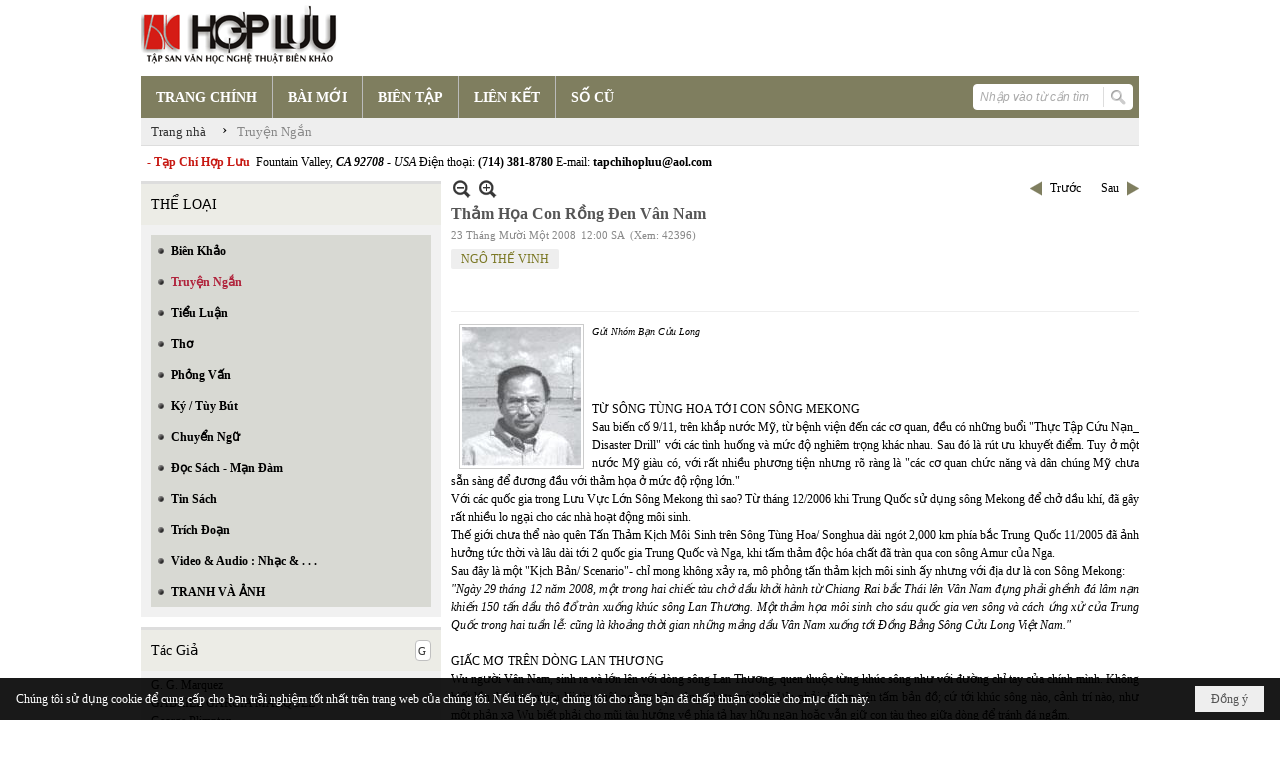

--- FILE ---
content_type: text/html; charset=utf-8
request_url: https://hopluu.net/p129a248/51/tham-hoa-con-rong-den-van-nam
body_size: 27786
content:
<!DOCTYPE html><html lang="vi-VN" data-culture="vi-VN" itemscope itemtype="http://schema.org/WebPage"><head><title>Thảm Họa Con Rồng Đen Vân Nam - Truyện Ngắn - Hợp Lưu</title><meta http-equiv="Content-Type" content="text/html; charset=utf-8"><meta name="viewport" content="width=device-width, initial-scale=1.0, maximum-scale=5"><meta name="format-detection" content="telephone=no"><link href="https://hopluu.net/rss/129/truyen-ngan" rel="alternate" title="Hợp Lưu - Truyện Ngắn [RSS]" type="application/rss+xml"><meta id="mt_description" itemprop="description" content="Nếu tấn thảm kịch môi sinh ấy diễn ra, con sông Mekong sẽ mất tất cả, điều mà các nhà kinh tế gọi đó là &quot;cái giá trị hiện hữu / existence value&quot;: đó chính là sự sống với nguồn tài nguyên và cả sự thanh khiết từ ngàn năm của con sông Mekong."><meta id="mt_entitypage" itemprop="mainEntityOfPage" content="/"><meta property="og:type" content="article"><meta property="og:site_name" content="Hợp Lưu"><meta property="og:url" content="https://hopluu.net/a248/tham-hoa-con-rong-den-van-nam"><meta itemprop="og:headline" content="Thảm Họa Con Rồng Đen Vân Nam"><meta itemprop="og:description" content="Nếu tấn thảm kịch môi sinh ấy diễn ra, con sông Mekong sẽ mất tất cả, điều mà các nhà kinh tế gọi đó là &quot;cái giá trị hiện hữu / existence value&quot;: đó chính là sự sống với nguồn tài nguyên và cả sự thanh khiết từ ngàn năm của con sông Mekong."><meta property="og:image" content="https://hopluu.net/images/file/kyUYAMie0QgBAG9a/w-pdf-hl95final3-final5pdf-100-0-119x300-1.jpg"><meta property="og:title" content="Thảm Họa Con Rồng Đen Vân Nam"><meta property="og:description" content="Nếu tấn thảm kịch môi sinh ấy diễn ra, con sông Mekong sẽ mất tất cả, điều mà các nhà kinh tế gọi đó là &quot;cái giá trị hiện hữu / existence value&quot;: đó chính là sự sống với nguồn tài nguyên và cả sự thanh khiết từ ngàn năm của con sông Mekong."><meta name="twitter:card" content="summary"><meta name="twitter:url" content="https://hopluu.net/a248/tham-hoa-con-rong-den-van-nam"><meta name="twitter:title" content="Thảm Họa Con Rồng Đen Vân Nam"><meta name="twitter:description" content="Nếu tấn thảm kịch môi sinh ấy diễn ra, con sông Mekong sẽ mất tất cả, điều mà các nhà kinh tế gọi đó là &quot;cái giá trị hiện hữu / existence value&quot;: đó chính là sự sống với nguồn tài nguyên và cả sự thanh khiết từ ngàn năm của con sông Mekong."><meta name="twitter:image" content="https://hopluu.net/images/file/kyUYAMie0QgBAG9a/w-pdf-hl95final3-final5pdf-100-0-119x300-1.jpg"><meta name="author" content="Hợp Lưu"><meta name="keywords" content="NGÔ THẾ VINH,"><meta name="description" content="Nếu tấn thảm kịch môi sinh ấy diễn ra, con sông Mekong sẽ mất tất cả, điều mà các nhà kinh tế gọi đó là &quot;cái giá trị hiện hữu / existence value&quot;: đó chính là sự sống với nguồn tài nguyên và cả sự thanh khiết từ ngàn năm của con sông Mekong."><link href="/content/themes/owner/hopluu_net/css/BQC5AGV9Lsi1YRb8Wf1SWJKYUPVZ_VJYkphQ9SzGV-3wS2IF.fcss" rel="preload" as="style"><link href="/content/plugins/nv3_plg_sd_Lightbox2/lightbox2/css/AQBAACCTVQs-reU0SGpjLUnSGZdIamMtSdIZlyCTVQs-reU0.fcss" rel="preload" as="style"><link href="/content/themes/owner/hopluu_net/css/AQAgAOTWN-8wREMt4d-LQPPfvuvh34tA89--6-TWN-8wREMt.fcss" rel="preload" as="style"><link href="/content/themes/owner/hopluu_net/css/DgD4AgFlTWX9XRHTwIpnxUQx7PDAimfFRDHs8DZ3Zr8Ih9Et.fcss" rel="preload" as="style"><link href="/content/themes/owner/hopluu_net/browser/AwBPALJQFMB8bo8nFTI-pwDue28VMj6nAO57b91s552R0fFA.fcss" rel="preload" as="style"><link href="/content/themes/owner/hopluu_net/css/BQC5AGV9Lsi1YRb8Wf1SWJKYUPVZ_VJYkphQ9SzGV-3wS2IF.fcss" rel="stylesheet" type="text/css"><link href="/content/plugins/nv3_plg_sd_Lightbox2/lightbox2/css/AQBAACCTVQs-reU0SGpjLUnSGZdIamMtSdIZlyCTVQs-reU0.fcss" rel="stylesheet" type="text/css"><link href="/content/themes/owner/hopluu_net/css/AQAgAOTWN-8wREMt4d-LQPPfvuvh34tA89--6-TWN-8wREMt.fcss" rel="stylesheet" type="text/css"><link href="/content/themes/owner/hopluu_net/css/DgD4AgFlTWX9XRHTwIpnxUQx7PDAimfFRDHs8DZ3Zr8Ih9Et.fcss" rel="stylesheet" type="text/css"><link href="/content/themes/owner/hopluu_net/browser/AwBPALJQFMB8bo8nFTI-pwDue28VMj6nAO57b91s552R0fFA.fcss" rel="stylesheet" type="text/css"><noscript><link type="text/css" rel="stylesheet" href="/content/themes/owner/hopluu_net/css/AQAmAINPjKIJW47QTE4han0uQxpMTiFqfS5DGoNPjKIJW47Q.fcss"></noscript><link rel="canonical" href="https://hopluu.net/a248/tham-hoa-con-rong-den-van-nam"><link rel="icon" sizes="192x192" href="https://hopluu.net/images/file/79wXSyMa0wgBAhtR/web-app-icon-hop-luu-144x144.png"><link rel="icon" sizes="128x128" href="https://hopluu.net/images/file/79wXSyMa0wgBAhtR/w150/web-app-icon-hop-luu-144x144.png"><link rel="apple-touch-icon" href="https://hopluu.net/images/file/79wXSyMa0wgBAhtR/web-app-icon-hop-luu-144x144.png"><link rel="apple-touch-icon" sizes="76x76" href="https://hopluu.net/images/file/79wXSyMa0wgBAhtR/w100/web-app-icon-hop-luu-144x144.png"><link rel="apple-touch-icon" sizes="120x120" href="https://hopluu.net/images/file/79wXSyMa0wgBAhtR/w150/web-app-icon-hop-luu-144x144.png"><link rel="apple-touch-icon" sizes="152x152" href="https://hopluu.net/images/file/79wXSyMa0wgBAhtR/web-app-icon-hop-luu-144x144.png"><meta name="apple-mobile-web-app-title" content="HOP&#32;LUU"><meta name="application-name" content="HOP&#32;LUU"><link rel="shortcut icon" type="image/x-icon" href="https://hopluu.net/images/file/bl8cL-GT0QgBAsgR/favourite.png"><script id="script_loader_init">document.cookie='fn_screen='+window.innerWidth+'x'+window.innerHeight+'; path=/';if(!$)var _$=[],_$$=[],$=function(f){_$.push(f)},js_loader=function(f){_$$.push(f)}</script><script>(function(){var l=window.language,a={"message":"Thông báo","ok":"Đồng ý","cancel":"Hủy lệnh","close":"Đóng lại","enable_cookie":"Trình duyệt của bạn đã tắt cookie. Hãy chắc chắn rằng cookie được bật và thử lại.","":""};if(!l){l=window.language={}}for(var n in a){if(!l[n])l[n]=a[n]}})()</script><style>
body {}
body, html, table, td, input, select, option, textarea { font-family: tahoma; color: #000; }
a, a:visited, a:active, a:focus { color: #000; }
.pcp_paging a { background: #7F7E5F; border: 0 none; }
.cmm_list_container .cmm_list_paging .next a,
.cmm_list_container .cmm_item .cmm_head .cmm_name,
.nw_datepicker .ui-datepicker .ui-datepicker-calendar .ui-state-default { color: #333; }
.cmm_list_container .cmm_item .cmm_head .cmm_group { background: #ccc; }
.nw_box_list_tab_title .tab { border: 1px solid transparent; }
.nw_box_list_tab_title .tab.active { background: #F1F1F1; border: 1px solid #ccc; border-left: 0 none; border-right: 0 none; border-radius: 0 0 0 0; -moz-border-radius: 0 0 0 0; -webkit-border-radius: 0 0 0 0; color: #333; }
.nw_box_list_tab_title .tab.active a { color: #000; }
.nw_boxing .nw_boxing_title { background: #ecece6; font-size: 14px; font-weight: normal; font-family: tahoma; color: #000; padding: 10px !important; border-top: 3px solid #ddd; border-bottom: 0 none; }
.nw_boxing .nw_boxing_content {background: #f1f1f1;}
.nw_boxing .nw_boxing_title a { color: #000; font-weight: normal; }
.pqtq_parentnews .pl_title:before { background: url("/images/file/HGYGdCuk0QgBAKFl/icon-news.jpg") no-repeat scroll left center rgba(0, 0, 0, 0);color: transparent;content: "■";padding-right: 20px; font-size: 15px; vertical-align: 0; }
.pqtq_parentnews .pl_atitle { color: #844703; }
.pqtq_parentnews .pl_atitle:hover { text-decoration: underline; }
.pqtq_parentnews .pl_content_first .pl_readmore a { color: #f00; }
.pl_list .pl_readmore a:after,
.pqtq_parentnews .pl_content_first .pl_readmore a:after { content: ">>"; color: #f00; padding: 0 0 0 5px; }
.pqtq_parentnews .pl_content_first .pl_atitle { color: #000; }
.pqtq_parentnews .pl_content_first .pl_atitle:hover { text-decoration: underline; }
.nw_menu_vertical .liMenu .aMenu { color: #000; font-weight: bold; }
.nw_menu_horizontal > .nw_menu_root > .ulMenu_0 > .liMenu.liMenuActive > .aMenu { background: url("/images/file/LFsdDy-k0QgBAvkW/icoselected.png") no-repeat scroll center 95% #8a8a8a; }
.nw_menu_horizontal .liMenu .aMenu { font-weight: bold; font-size: 14px; }
.nw_adspot div { text-overflow:initial !important; }
#adv_right_scroll.scrolled{position:absolute;left:0;width: 100%;}
	.visible-mobile{display:none !important}
	.visible-tablet{display:none !important}
	.visible-classic{display:none !important}
</style><style>.nw_pagepost_hascontent_visible{display:block}.nw_pagepost_hascontent_hidden{display:none}</style></head><body class="lang_vi  css_device_Modern"><div id="meta_publisher" itemprop="publisher" itemscope itemtype="https://schema.org/Organization"><div itemprop="logo" itemscope itemtype="https://schema.org/ImageObject"><meta itemprop="url" content="https://hopluu.net/images/file/8visqtKT0QgBAIZr/logo-hopluu.png"><meta itemprop="width" content="207"><meta itemprop="height" content="66"></div><meta itemprop="name" content="Hợp&#32;Lưu"><meta itemprop="url" content="https://hopluu.net/"></div><div class="bg_body_head"><div></div></div><div class="bg_body"><div id="nw_root" class="nw_root"><div class="nw_lym_area nw_lym_container"><div class="nw_lym_row" style="position:&#32;relative;" data-name="Row" id="nwwg_17" data-wid="17"><div class="nw_lym_content"><div class="nw_widget" data-name="Logo" id="nwwg_47" data-wid="47"><div class="nw_boxing_padding nw_adspot nw_ver_adspotgroup" id="adspotgroup_id__47"><div class="nw_ver_adspotgroup_h"><div id="adspot_id__1"><div data-load="1"><a target="_self" href="/p119/"><img data-info="207,66" style="float: left; margin: 5px 5px 5px 0px; display: block;" src="/images/file/8visqtKT0QgBAIZr/logo-hopluu.png" height="66" width="207" ></a><a target="_self" href="/p119/"></a><a target="_self" href="/p101/"></a></div><div class="clear"></div></div></div></div></div><div class="nw_widget" data-name="Danh&#32;mục" id="nwwg_42" data-wid="42"><div class="nw_menu_horizontal nw_menu_popup"><div class="nw_boxing_padding nw_menu_container nw_menu_root"><ul class="ulMenu ulMenu_0"><li class="liMenu liMenuFirst"><a tabindex="0" class="aMenu" href="/" title="TRANG CHÍNH"><span class="nw_menu_text">TRANG CHÍNH</span></a></li><li class="liMenu"><a tabindex="0" class="aMenu" href="/p121/bai-moi" title="BÀI MỚI"><span class="nw_menu_text">BÀI MỚI</span></a></li><li class="liMenu"><a tabindex="0" class="aMenu" href="/p120/bien-tap" title="BIÊN TẬP"><span class="nw_menu_text">BIÊN TẬP</span></a></li><li class="liMenu"><a tabindex="0" class="aMenu" href="/p124/lien-ket" title="LIÊN KẾT"><span class="nw_menu_text">LIÊN KẾT</span></a></li><li class="liMenu liMenuLast"><a tabindex="0" class="aMenu" href="/p122/so-cu" title="SỐ CŨ"><span class="nw_menu_text">SỐ CŨ</span></a></li></ul><div class="clear"></div></div></div></div><div class="nw_widget" style="float:&#32;right;&#32;margin-top:&#32;-34px;&#32;margin-right:&#32;6px;&#32;width:&#32;160px;" data-name="Tìm&#32;kiếm" id="nwwg_55" data-wid="55"><div class="nw_boxing_padding"><div class="nw_search"><form action="/search" method="get"><input type="hidden" value="L3AxMjlhMjQ4LzUxL3RoYW0taG9hLWNvbi1yb25nLWRlbi12YW4tbmFt" name="r" > <input id="search_k" name="k" maxlength="48" class="textbox nw_search_txt" type="text" placeholder="Nhập vào từ cần tìm" > <input class="button nw_search_btn" type="submit" value="Tìm kiếm" > <label for="search_k" style="position: absolute; top: -5000px; left: -5000px; z-index:-1">Search</label><div class="clear"></div></form></div></div></div><div class="nw_widget" style="border-bottom:&#32;1px&#32;solid&#32;#ddd;" data-name="Điều&#32;hướng" id="nwwg_1107" data-wid="1107"><div class="nw_navigator" role="navigation" aria-label="Điều hướng"><ul class="ulNav"><li class="liNav liHome"><a class="aNav" href="/"><span class="aNavText">Trang nhà</span></a></li><li class="liSeperator">›</li><li class="liNav liNavFirst liNavLast liNavActive"><a class="aNav" href="/p129/truyen-ngan" title="Truyện Ngắn"><span class="aNavText">Truyện Ngắn</span></a></li></ul><div class="clear"></div></div></div><div class="nw_widget" style="margin:&#32;7px&#32;0;" data-name="Chữ&#32;chạy&#32;ngang" id="nwwg_78" data-wid="78"><div class="nw_boxing_padding nw_adspot nw_random_adspotgroup" id="adspotgroup_id__78" data-effect="continous" data-time="46000" data-duration="600" data-hover="1"><div id="adspot_id__6" class="advcurrent"><div data-load="1"><div style="display: inline-block;"><span style="color: #c71913; font-weight: bold;">&nbsp; - Tạp Chí Hợp Lưu&nbsp;</span>&nbsp;Fountain Valley, <span style="font-style: italic;"><span style="font-weight: bold;">CA 92708&nbsp;</span>- USA</span> Điện thoại: <span style="font-weight: bold;">(714) 381-8780</span> E-mail: <span style="font-weight: bold;">tapchihopluu@aol.com</span></div></div><div class="clear"></div></div></div></div><div class="clear"></div></div></div><div class="nw_lym_row" data-name="Trang&#32;nhà" id="tb_center" data-wid="1243"><div class="nw_lym_area"><div class="nw_lym_row" data-name="Row" id="nwwg_1244" data-wid="1244"><div class="nw_lym_area"><div class="nw_lym_col col-lg-3" style="width:310px;position:relative" data-name="Left" id="tg_right_bar" data-wid="1245"><div class="nw_lym_area"><div class="nw_lym_row" data-name="Row" id="nwwg_1247" data-wid="1247"><div class="nw_lym_content"><div class="nw_widget" style="margin-top:&#32;3px;" data-name="THỂ&#32;LOẠI" id="nwwg_41" data-wid="41"><div class="nw_boxing"><div class="nw_boxing_title">THỂ LOẠI</div><div class="nw_boxing_content"><div class="nw_menu_vertical nw_menu_popup"><div class="nw_boxing_padding nw_menu_container nw_menu_root"><ul class="ulMenu ulMenu_0"><li class="liMenu liMenuFirst"><a tabindex="0" class="aMenu" href="/p128/bien-khao" title="Biên Khảo"><span class="nw_menu_text">Biên Khảo</span></a></li><li class="liMenu liMenuActive liMenuHold"><a tabindex="0" class="aMenu" href="/p129/truyen-ngan" title="Truyện Ngắn"><span class="nw_menu_text">Truyện Ngắn</span></a></li><li class="liMenu"><a tabindex="0" class="aMenu" href="/p130/tieu-luan" title="Tiểu Luận"><span class="nw_menu_text">Tiểu Luận</span></a></li><li class="liMenu"><a tabindex="0" class="aMenu" href="/p133/tho" title="Thơ"><span class="nw_menu_text">Thơ</span></a></li><li class="liMenu"><a tabindex="0" class="aMenu" href="/p131/phong-van" title="Phỏng Vấn"><span class="nw_menu_text">Phỏng Vấn</span></a></li><li class="liMenu"><a tabindex="0" class="aMenu" href="/p132/ky-tuy-but" title="Ký / Tùy Bút"><span class="nw_menu_text">Ký / Tùy Bút</span></a></li><li class="liMenu"><a tabindex="0" class="aMenu" href="/p135/chuyen-ngu" title="Chuyển Ngữ"><span class="nw_menu_text">Chuyển Ngữ</span></a></li><li class="liMenu"><a tabindex="0" class="aMenu" href="/p137/doc-sach-man-dam" title="Đọc Sách - Mạn Đàm"><span class="nw_menu_text">Đọc Sách - Mạn Đàm</span></a></li><li class="liMenu"><a tabindex="0" class="aMenu" href="/p136/tin-sach" title="Tin Sách"><span class="nw_menu_text">Tin Sách</span></a></li><li class="liMenu"><a tabindex="0" class="aMenu" href="/p134/trich-doan" title="Trích Đoạn"><span class="nw_menu_text">Trích Đoạn</span></a></li><li class="liMenu"><a tabindex="0" class="aMenu" href="/p138/video-audio-nhac" title="Video &amp; Audio : Nhạc &amp; . . ."><span class="nw_menu_text">Video &amp; Audio : Nhạc &amp; . . .</span></a></li><li class="liMenu liMenuLast"><a tabindex="0" class="aMenu" href="/p3990/tranh-va-anh" title="TRANH VÀ ẢNH"><span class="nw_menu_text">TRANH VÀ ẢNH</span></a></li></ul><div class="clear"></div></div></div></div></div></div><div class="nw_widget" data-name="Tác&#32;Giả" id="nwwg_95" data-wid="95"><div class="nw_boxing"><div class="nw_boxing_title"><div class="nw_author_alphabet"><select id="nw_author_alphabet_95" class="select"><option>A</option><option>Â</option><option>Ả</option><option>B</option><option>C</option><option>D</option><option>Đ</option><option>E</option><option>F</option><option>G</option><option>H</option><option>I</option><option>J</option><option>K</option><option>L</option><option>M</option><option>N</option><option>O</option><option>P</option><option>Q</option><option>R</option><option>S</option><option>T</option><option>U</option><option>V</option><option>X</option><option>Y</option></select></div>Tác Giả</div><div class="nw_boxing_content"><div class="nw_author_alphabet_list" id="nw_author_alphabet_95_con" data-href="/author/post?r=L3AxMjlhMjQ4LzUxL3RoYW0taG9hLWNvbi1yb25nLWRlbi12YW4tbmFt"></div><script>$(function(){var n = "#nw_author_alphabet_95", c = $(n).children(), h = $(n + '_con').attr('data-href'); $(n).val($(c[nw.random(0,c.length-1)]).text()).change(function(){$.post('/cmd/authorch', {c:$(n).val()}, function(d){$(n + '_con').html(d).find('a').each(function(){$(this).attr('href', h + '&a=' + $(this).attr('data-aid')) }); }); }).change(); }) </script></div></div></div><div class="nw_widget" data-name="Tìm&#32;đọc" id="nwwg_1124" data-wid="1124"><div class="nw_boxing"><div class="nw_boxing_title">Tìm đọc</div><div class="nw_boxing_content"><div class="nw_boxing_padding nw_adspot nw_ver_adspotgroup" id="adspotgroup_id__1124"><div class="nw_ver_adspotgroup_h"><div id="adspot_id__7"><div class="nw_async noscript" data-type="adspot" data-src="/banner/7/637565588459441784/635230020230823001"><noscript><iframe title="adv" class="adspot_iframe" src="/banner/7/637565588459441784/635230020230823001" style="border:0"></iframe></noscript></div><div class="clear"></div></div></div></div></div></div></div><div class="clear"></div></div></div><div class="nw_lym_row" data-name="Row" id="adv_right_scroll" data-wid="1248"><div class="nw_lym_content"><div class="nw_widget" data-name="Adv&#32;Scroll" id="nwwg_1227" data-wid="1227"><script type="text/javascript">$(function () {if (BROWSER.Mobile || BROWSER.Tablet) return; var tg_right = $('#tg_right_bar'), tg_adv = $('#adv_right_scroll'), is_advscroll = 0, tb_tmp = $('<div></div>').insertBefore(tg_adv).hide(); var flag = false, w = $(window), f = function () {var y = w.scrollTop(), yT = $(document).innerHeight() - w.innerHeight(); if (tg_adv.length) {if (!is_advscroll) is_advscroll = tg_adv.offset().top; var oF = tg_right.offset(), cT = oF.top, rH = $('#tb_center').height() + cT; if (y > is_advscroll) {var hT = tg_adv.height(); tb_tmp.show().height(hT); if (y + hT > rH) {tg_adv.addClass('scrolled').css('top', rH - hT - cT); } else {tg_adv.addClass('scrolled').css('top', y - cT); } } else if (is_advscroll) {is_advscroll = 0; tb_tmp.hide(); tg_adv.removeClass('scrolled'); } } }; f(); w.scroll(f).resize(f); }); </script></div><div class="clear"></div></div></div><div class="clear"></div></div><div class="clear"></div></div><div class="nw_lym_col col-lg-9" style="width:698px" data-name="Zone" id="nwwg_1246" data-wid="1246"><div class="nw_lym_content"><div class="nw_widget" data-name="Content" id="nwwg_25" data-wid="25"><div role="article" itemscope itemtype="http://schema.org/Article" itemref="meta_publisher mt_entitypage"><a id="pDetail" rel="nofollow" href="/a248/tham-hoa-con-rong-den-van-nam" title="Thảm&#32;Họa&#32;Con&#32;Rồng&#32;Đen&#32;Vân&#32;Nam" itemprop="url"></a><div class="nw_post_detail_container nw_post_detail_container_brief"><div class="nw_post_detail pd_printable" id="pd_detail_248"><div id="dltp_image" itemprop="image" itemscope itemtype="https://schema.org/ImageObject"><meta itemprop="url" content="/images/file/kyUYAMie0QgBAG9a/w-pdf-hl95final3-final5pdf-100-0-119x300-1.jpg"><meta itemprop="width" content="119"><meta itemprop="height" content="139"></div><div class="pd_header"><div class="pd_header_content"><div class="pd_tools pd_tools_top"><div class="pd_nextback"><a class="prevpost" href="/p129a249/51/nguoi-dien-xom-song" title="Trước"><span class="icon"></span>Trước</a><a class="nextpost" href="/p129a247/51/gio-qua-doi-la" title="Sau"><span class="icon"></span>Sau</a></div><div class="pd_zoom noscript"><a class="zoomin" title="Thu nhỏ" onclick="return news.zoomin()"><span class="icon"></span></a><a class="zoomout" title="Phóng to" onclick="return news.zoomout()"><span class="icon"></span></a></div><div class="clear"></div></div><div class="pd_title"><h1 id="dltp_name" itemprop="name headline">Thảm Họa Con Rồng Đen Vân Nam</h1></div><div class="pd_info"><span class="pd_date">23 Tháng Mười Một 2008</span><span class="pd_time">12:00 SA</span><span class="pd_view">(Xem: 42396)</span><time id="dltp_date" itemprop="datePublished dateModified" datetime="2008-11-23"></time></div><ul class="pd_author"><li class="title">Tác giả :</li><li class="item" itemprop="author"><a title="NGÔ&#32;THẾ&#32;VINH" href="/author/post/9/1/ngo-the-vinh">NGÔ&#32;THẾ&#32;VINH</a></li><li class="clear"></li></ul><div class="noscript nw_addthis_container nw_addthis_container_16" data-html="&lt;div addthis:url=&quot;https://hopluu.net/a248/tham-hoa-con-rong-den-van-nam&quot; addthis:title=&quot;Thảm Họa Con Rồng Đen Vân Nam&quot; addthis:description=&quot;Nếu tấn thảm kịch môi sinh ấy diễn ra, con sông Mekong sẽ mất tất cả, điều mà các nhà kinh tế gọi đó là &amp;quot;cái giá trị hiện hữu / existence value&amp;quot;: đó chính là sự sống với nguồn tài nguyên và cả sự thanh khiết từ ngàn năm của con sông Mekong.&quot; class=&quot;addthis_toolbox addthis_default_style addthis_16x16_style&quot;&gt;&lt;a class=&quot;addthis_button_facebook&quot;&gt;&lt;/a&gt;&lt;a class=&quot;addthis_button_twitter&quot;&gt;&lt;/a&gt;&lt;a class=&quot;addthis_button_compact&quot;&gt;&lt;/a&gt;&lt;/div&gt;"></div><div class="clear"></div></div></div><div class="pd_description nw_zoomcontent normal"><div><div itemprop="description"><p align="justify"><i><font size="1"><img src="/images/site/blank.png" align="left" vspace="2" hspace="8" border="0" width="119" height="139" data-info="119,139" title="w-pdf-hl95final3-final5pdf-100_0_119x300_1" alt="w-pdf-hl95final3-final5pdf-100_0_119x300_1" class="imglazy imgcontent" data-original="/images/file/kyUYAMie0QgBAG9a/w-pdf-hl95final3-final5pdf-100-0-119x300-1.jpg"><noscript><img src="/images/file/kyUYAMie0QgBAG9a/w-pdf-hl95final3-final5pdf-100-0-119x300-1.jpg" align="left" vspace="2" hspace="8" border="0" width="119" height="139" data-info="119,139" title="w-pdf-hl95final3-final5pdf-100_0_119x300_1" alt="w-pdf-hl95final3-final5pdf-100_0_119x300_1"></noscript>Gửi Nhóm Bạn Cửu Long</font> </i><p align="left"> </p><dir><dir><p align="justify"> </p></dir></dir><p align="justify">TỪ SÔNG TÙNG HOA TỚI CON SÔNG MEKONG</p><p align="justify">Sau biến cố 9/11, trên khắp nước Mỹ, từ bệnh viện đến các cơ quan, đều có những buổi "Thực Tập Cứu Nạn_ Disaster Drill" với các tình huống và mức độ nghiêm trọng khác nhau. Sau đó là rút ưu khuyết điểm. Tuy ở một nước Mỹ giàu có, với rất nhiều phương tiện nhưng rõ ràng là "các cơ quan chức năng và dân chúng Mỹ chưa sẵn sàng để đương đầu với thảm họa ở mức độ rộng lớn."</p><p align="justify">Với các quốc gia trong Lưu Vực Lớn Sông Mekong thì sao? Từ tháng 12/2006 khi Trung Quốc sử dụng sông Mekong để chở dầu khí, đã gây rất nhiều lo ngại cho các nhà hoạt động môi sinh.</p><p align="justify">Thế giới chưa thể nào quên Tấn Thảm Kịch Môi Sinh trên Sông Tùng Hoa/ Songhua dài ngót 2,000 km phía bắc Trung Quốc 11/2005 đã ảnh hưởng tức thời và lâu dài tới 2 quốc gia Trung Quốc và Nga, khi tấm thảm độc hóa chất đã tràn qua con sông Amur của Nga.</p><p align="justify">Sau đây là một "Kịch Bản/ Scenario"- chỉ mong không xảy ra, mô phỏng tấn thảm kịch môi sinh ấy nhưng với địa dư là con Sông Mekong:</p><i><p align="justify">"Ngày 29 tháng 12 năm 2008, một trong hai chiếc tàu chở dầu khởi hành từ Chiang Rai bắc Thái lên Vân Nam đụng phải ghềnh đá lâm nạn khiến 150 tấn dầu thô đổ tràn xuống khúc sông Lan Thương. Một thảm họa môi sinh cho sáu quốc gia ven sông và cách ứng xử của Trung Quốc trong hai tuần lễ: cũng là khoảng thời gian những mảng dầu Vân Nam xuống tới Đồng Bằng Sông Cửu Long Việt Nam."</p><p align="justify"> </p></i><p align="justify">GIẤC MƠ TRÊN DÒNG LAN THƯƠNG</p><p align="justify">Wu người Vân Nam, sinh ra và lớn lên với dòng sông Lan Thương, quen thuộc từng khúc sông như với đường chỉ tay của chính mình. Không biết lần thứ bao nhiêu lái tàu xuôi ngược trên sông, chưa một lần Wu phải dò tìm trên tấm bản đồ; cứ tới khúc sông nào, cảnh trí nào, như một phản xạ Wu biết phải cho mũi tàu hướng về phía tả hay hữu ngạn hoặc vẫn giữ con tàu theo giữa dòng để tránh đá ngầm.</p><p align="justify">Từ nhỏ, Wu đã theo cha đi ghe hàng và cứ thế mà lớn lên với sông nước. Mới đây ngày 29/12 /2006, Wu được tuyển chọn là tài công "tiên tiến" để lái một trong hai con tàu đầu tiên thử nghiệm chở 300 tấn dầu từ Bắc Thái lên Vân Nam. Cả hai con tàu dầu đã tới bến an toàn và là những cột tin trang nhất của báo chí Trung Quốc.</p><p align="justify">Phải qua bao nhiêu chuẩn bị để có được ngày vinh quang ấy. Trước đó, Wu và các bạn đã được gửi đi học lớp tập huấn của Phân Cục Giang Vận Lan Thương / Maritime Affairs Bureau of the Langcang River, về nhiệm vụ chính trị chiến lược của các đoàn tàu chở dầu từ Thái Lan lên Vân Nam.</p><p align="justify">Tới tuổi 28, Wu mới lập gia đình và tách khỏi ông bố. Vợ chồng cùng đi làm; người vợ trẻ có nhan sắc nên được nhận vào một chân bán hàng cho Trung Tâm Bách Hóa lớn nhất Cảnh Hồng. Còn Wu là tài công chính cũng là toán trưởng của những chuyến tàu dầu 150 tấn đi từ Chiang Rai lên giang cảng Cảnh Hồng, để từ đây từng đoàn xe tải của PetroChina tới ăn dầu rồi chuyển tới nhà máy lọc không xa bờ con sông Mekong.</p><p align="justify">Hai vợ chồng có một con gái, và sau mấy năm dành dụm, Wu đã mua được căn nhà hai phòng có TV và tủ lạnh trong một chung cư mới, điện thì không bao giờ thiếu từ ngày có con đập Mạn Loan. Tuy nhà mua trả góp, nhưng cũng chỉ bằng tiền thuê sau 20 năm, vợ chồng hoàn toàn sở hữu căn nhà ấy và đứa con gái cũng là đứa con độc nhất lên đại học. Nuôi giấc mộng ấy, vợ Wu chấp nhận cho chồng xa gia đình một tháng nhiều ngày sống trên sông nước.</p><p align="justify">...</p><p align="justify">Giờ 1+ Một ngày như mọi ngày, đêm nay là đêm thứ hai, từ Chiang Rai con tàu ngược dòng lên Vân Nam, vì chở khẳm nặng trĩu nên lòng tàu rất thấp đã bất ngờ va vào một ghềnh đá ngầm vào lúc nửa đêm khi mực nước sông đột ngột tụt thấp xuống.</p><p align="justify">Điều mà Wu ít biết là gần đây, mực nước sông Lan Thương lên xuống bất thường từ 1 tới 3 mét do hoạt động của các turbines khổng lồ trong các con đập.</p><p align="justify">Vì mắc cạn con tàu chỉ hơi nghiêng nhưng chắc không sao. Không thấy rõ trong ban đêm, nhưng Wu thoáng ngửi thấy mùi dầu bốc lên từ mặt sông. Như vậy bồn chứa dầu có thể bị rò rỉ. Chỉ mong lỗ rò thật nhỏ và mực nước sông lại dâng lên để con tàu thoát được khúc mắc cạn và tới bến. Mối lo của Wu càng tăng vì biết bồn chứa chỉ là loại "citerne" của những chiếc xe chở dầu không có phân khoang nên chỉ cần một lỗ hổng là có thể trắng tay và mất hết.</p><p align="justify">Wu tự trấn an rằng con tàu sẽ không hề hấn gì. Cùng lúc, Wu hiểu rất rõ rằng nếu con tàu gặp nạn có nghĩa là cả gia đình Wu gặp nạn với tương lai sẽ cuốn trôi theo dòng sông Lan Thương. Wu không chỉ bị sa thải mất việc, mà cả kỷ luật khai trừ khỏi Đảng, đưa tới tù đày.</p><p align="justify">Chỉ trong thoáng chốc, mà Wu cho là xui xẻo không lẽ lại để mất tất cả: căn nhà mơ ước với vợ đẹp con khôn. Tương lai ấy không thể đánh mất và bản năng sinh tồn bảo Wu là bằng mọi giá phải tự khắc phục và phản ứng theo hoàn cảnh.</p><p align="justify">Giờ 2+ Hai giờ đồng hồ trôi qua. Wu và cả giang đoàn 4 người cùng có chung một tâm trạng, muốn dấu nhẹm sự việc và tin tưởng là khi con nước lên, đủ sức đưa con tàu ra khỏi chỗ mắc cạn, họ vẫn có thể về tới bến tuy với lượng dầu không còn nguyên vẹn.</p><p align="justify">Nhưng con nước không lên mà còn tụt xuống thấp hơn nữa, khiến con tàu nghiêng thêm về phía trái. Lại có thêm gió lớn, tiếng rệu rạo của những tảng đá sắc nghiến sâu vào lòng tàu sắt nghe rõ hơn. Mùi dầu loang bốc lên từ mặt sông nghe nồng nặc hơn. Qua ánh đèn dọi chiếu xuống từ phòng lái, các mảng dầu đen sánh nay đã loang rộng ra cả mặt sông và tràn lên một bãi cát gần đó mà ban ngày thì vốn trắng như thủy tinh bên hữu ngạn.</p><p align="justify">Giờ 4+ Hy vọng của Wu và cả giang đoàn thì cứ mong manh và cạn thêm dần. Sự kiện con tàu dầu lâm nạn là có thật. Bây giờ tất cả cố gắng làm sao cứu cho con tàu không bị nghiêng thêm nữa để khỏi bị lật.</p><p align="justify">Để lại người tài công phụ giữ lái, Wu và mấy đồng bạn, nhảy xuống nước đằm mình cả trong những váng dầu, kéo theo dây cáp cố gắng neo con tàu vào các ghềnh đá. Nhưng đó chỉ là những sợi chỉ mành.</p><p align="justify">Giờ 5+ Mực nước sông xuống thấp hơn nữa, gió cũng lớn hơn. Điều không tránh được đã xảy ra. Một tiếng đổ ầm, lớn như tiếng sấm. Con tàu dầu thật sự đã bị lật, theo chiều nghiêng về phía trái, cũng là phía Wu đang bám vào thân tàu. Đau thương là có thật. Trong bóng đêm, họ kêu gào nhau và tìm mọi cách để cứu Wu nhưng vô vọng.</p><p align="justify">Mất con chim đầu đàn, cả giang đoàn nháo nhác và thân xác thì như rũ liệt trong nhá nhem ló dạng của bình minh trên sông Lan Thương.</p><p align="justify">Cũng phải đến 40 phút sau, Trung Tâm Cứu Hộ mới được thông báo là có một tàu dầu bị lâm nạn, ở một khoảng cách phỏng chừng 60 km phía dưới cây cầu Cảnh Hồng.</p><p align="justify"> </p><p align="justify">QUYẾT TÂM CỦA PHÂN BỘ VẬN TẢI LAN THƯƠNG</p><p align="justify">6 giờ 30 sáng, giám đốc Chen, Phân Bộ Vận Tải Lan Thương còn vùi trong giấc ngủ nồng. Cũng do bữa tiệc rượu khoản đãi linh đình của PetroChina đêm qua. Điện thoại nhà, điện thoại tay reo liên hồi nhưng vẫn không đủ sức lay ông dậy. Phải có bà vợ vào đánh thức và đưa điện thoại cho ông.</p><p align="justify">Không biết tin gì đến từ đầu dây bên kia, chỉ thấy nét mặt ông biến sắc và miệng thì luôn hỏi "Sao? Sao?" Nhưng ngay sau đó, như được dội một gáo nước lạnh, ông tỉnh táo và mặt đanh ngay trở lại.</p><p align="justify">Thủ trưởng có bản lãnh hay không là lúc này. Mệnh lệnh đầu tiên của ông ban cho các thuộc cấp "là không được loan đi bất cứ một tin tức gì cho tới khi ông có mặt tại hiện trường." Ông có tiếp ngay một ý nghĩ "nếu tai nạn vỡ tàu dầu chỉ xảy ra trên một con sông hoàn toàn nằm trong lãnh thổ Trung Quốc, thì tính khẩn trương và cách ứng xử cứu hộ sẽ rất khác nhưng đây lại là một con sông quốc tế chảy qua 6 nước với hàng chục triệu cư dân ven sông phần lớn phụ thuộc vào nguồn nước uống từ con sông Lan Thương và kẻ thù đế quốc sẽ không bỏ lỡ bất cứ một cơ hội nào như họ đã từng làm trong năm 2005 khi xảy ra tấn thảm kịch môi sinh trên sông Tùng Hoa, tỉnh Cát Lâm, để bêu xấu Trung Quốc."</p><p align="justify">Từ ý nghĩ ấy, mọi ứng xử của ông cốt sao "bảo vệ cái thể diện" của nước lớn Trung Quốc và dĩ nhiên cả cái chức vụ của ông mà bao nhiêu đồng sự không ngừng ao ước. Và nhiệm vụ khó khăn trước mắt không phải sự vụ hành chánh mà là yêu cầu chánh trị của cả Đảng Ủy Vân Nam, ông Chen không thể phụ lòng tin cậy của họ.</p><p align="justify"> </p><p align="justify">MEKONG IN THE NEWS</p><p align="justify">Một lớp dầu đen láng trải dài 60 km như một con khủng long trồi lên trên mặt sông từ phía dưới con tàu đắm. Khối chất độc ấy sẽ tiếp tục trôi xuống hạ nguồn qua các thị trấn lớn nhỏ, các vùng thôn quê, qua hai thủ đô nước Lào và Cam Bốt trước khi đi vào hai con sông Tiền và Sông Hậu nơi Đồng Bằng Sông Cửu Long nơi nào thì cư dân cũng phải sống nhờ vào nguồn nước của con sông này.</p><p align="justify">Sau tai nạn, Phân Bộ Vận Tải Lan Thương và chánh quyền Vân Nam muốn dấu nhẹm mọi tin tức hoặc nếu bị tiết lộ thì cũng chỉ có tối thiểu thông tin "trong mức kiểm duyệt cho phép". Phải cho dư luận tin rằng số dầu thô bị đổ xuống sông là không đáng kể và giới hữu trách Trung Quốc vẫn hy vọng rằng số 150 tấn dầu đổ xuống dòng sông chảy và nước ấm, sẽ rất nhanh tự khuếch tán, tan loãng và phần lớn sẽ táp vào bờ bãi của những khu rừng hoang vắng trước khi chảy qua các khu dân cư. Nhưng sự thể không đơn giản như vậy.</p><p align="justify">Cảnh Hồng bị cắt nguồn cung cấp nước với lý do nhà máy lọc cần được bảo trì trong hai ngày. Dân chúng hốt hoảng xếp hàng chen chúc với thùng chậu trên tay để tranh hứng phần nước ngọt nhỏ nhoi từ những xe citernes chở nước. Thiếu thông tin chính thức của nhà nước khiến dân chúng hoang mang với những tin đồn đãi và phỏng đoán cả về một trận động đất. Họ không chỉ dự trữ nước ngọt mà còn đổ xô đi mua thực phẩm.</p><p align="justify">Điều mà Phân Bộ Vận Tải Lan Thương và chánh quyền Vân Nam không thể không biết là chỉ một ngày sau khi xảy ra tai nạn, tức là ngày 30 tháng 12, 2008 đã có những tin "không chính thức" của các nhà hoạt động môi sinh loan tải trên internet về một thảm họa hóa chất trên con sông Mekong phát xuất từ Vân Nam. Tin truyền ra nhanh chóng, với bao nhiêu câu hỏi được nêu ra như: Tại sao không có phòng ngừa trước? Con Khủng Long Hóa Chất ấy rất sớm sẽ trườn ra khỏi Vân Nam, nhưng còn bao nhiêu thị trấn ven sông và bao nhiêu triệu cư dân dưới nguồn sẽ ra sao? Dòng độc chất dầu khí ấy khi tới Đồng Bằng Sông Cửu Long, hơn 20 triệu cư dân Miền Tây với vựa lúa nuôi sống cả nước và rồi cả Tràm Chim Tam Nông như một khu mẫu mực bảo tồn sinh thái Đông Nam Á sẽ trực tiếp chịu thiệt hại như thế nào? Ảnh hưởng tức thời và lâu dài trên người, trên nguồn nước, nguồn cá, trên các đồng ruộng và cây trái sẽ ra sao? Chưa có ai chuẩn bị câu trả lời cho những vấn nạn ấy.</p><p align="justify"> </p><p align="justify">TRỢ GIÚP CỦA LIÊN HIỆP QUỐC VÀ THẾ GIỚI</p><p align="justify">Sau tấn thảm kịch môi sinh trên sông Tùng Hoa, đây là lần thứ hai Liên Hiệp Quốc đã ngỏ lời sẵn sàng giúp Trung Quốc đương đầu với vụ "đổ tràn dầu khí" rộng lớn ảnh hưởng liên quốc gia này. Nhưng Bắc Kinh, như từ bao giờ vì cái "thể diện", tỏ ra không muốn đáp ứng và cũng không muốn phải chia xẻ thêm thông tin về thảm họa môi sinh vừa xảy ra. Sakharov, giám đốc Phân Bộ Cấp Cứu Môi Sinh / Environment Emergencies Sections có văn phòng đặt tại Geneve, đã phát biểu: "Chúng tôi cần những thông tin cơ bản và chính thức từ Trung Quốc nhưng chúng tôi đã không có được". Ngay cả Ủy Hội Sông Mekong có văn phòng ở Vạn Tượng cũng không có được tin tức gì nhiều hơn qua báo chí đã đăng tải.</p><p align="justify">Không chỉ với Trung Quốc, Sakharov cũng thông báo cho cả 5 quốc gia hạ lưu ven sông Mekong về thiện chí của Liên Hiệp Quốc muốn có một lượng giá chuyên nghiệp độc lập và vô tư về thảm họa này để có thể trợ giúp hữu hiệu và cả giảm thiểu ảnh hưởng tác hại môi sinh chắc chắn sẽ lâu dài trên đời sống và sức khỏe của hơn 60 triệu cư dân sống ven sông. <i>"Chúng tôi đã chính thức có lời yêu cầu tới Bắc Kinh và vẫn chờ đợi."</i></p><i></i><p align="justify"> </p><p align="justify">SẼ KIỆN TRUNG QUỐC TRƯỚC TÒA ÁN QUỐC TẾ</p><p align="justify">Không phải Việt Nam mà là Thái Lan và Cam Bốt đã khá sớm có những tiếng nói bảo vệ môi sinh can đảm. Một viên chức cao cấp Thái cũng là thành viên của TERRA / Towards Ecological Recovery and Regional Alliance có trụ sở tại Bangkok đã nói với phóng viên thông tấn AP là Thái phải cấp thời cần tới hàng 100 tấn than hoạt tính [activated carbon] để đương đầu với dòng độc chất đang đổ xuống từ Vân Nam. <i>"Ngoài ra chúng tôi cũng phải tự chế ra / improvised bất cứ vật liệu nào như bè gỗ, vỏ lốp xe hơi, thùng plastic, vòi rồng cứu hỏa... miễn sao có thể phần nào ngăn chặn hoặc ít ra cũng làm chậm vết dầu loang thêm nữa."</i></p><i></i><p align="justify">Chúng tôi, cũng như các nước hạ nguồn khác không hề được chuẩn bị để đương đầu với một thảm họa môi sinh liên quốc gia như hiện nay.</p><p align="justify">Thật là khó mà lượng định hậu quả của vụ đắm tàu dầu ở Cảnh Hồng nhưng có điều chắc chắn là toàn sinh cảnh và mọi chủng loại cá trên sông Mekong sẽ bị thiệt hại và ô nhiễm nặng.</p><p align="justify">Văn phòng Thường Trực Bộ Trưởng 4 nước của Ủy Hội Sông Mekong đã ra tuyên cáo với "ngôn từ rất kiềm chế"rằng chánh phủ cả 4 nước Vùng Hạ Lưu "hết sức quan tâm và lo ngại về những hậu quả tức thời và lâu dài của thảm họa môi sinh này" và đồng thời cũng chính thức kêu gọi sự trợ giúp khẩn cấp của cộng đồng quốc tế.</p><p align="justify">Có một điều không được tiết lộ là trong buổi họp sơ bộ, họ đã không đạt được sự đồng thuận của cả bốn nước lên án Bắc Kinh và có thể kiện Trung Quốc trước Tòa án Quốc tế yêu cầu phải bồi thường những thiệt hại và cả trách nhiệm "làm sạch môi trường". Và hầu như ai cũng biết là Trung Quốc không bao giờ tự nguyện làm điều ấy.</p><p align="justify">Trong bài Quan Điểm, đăng tải trên tờ báo Tiếng Việt lớn nhất hải ngoại, một ký giả kỳ cựu- vẫn được mệnh danh là "nhà báo của các nhà báo", đã mạnh mẽ chỉ trích chánh phủ Việt Nam là thiếu sót trong các "tin tức tình báo" về thảm họa môi sinh trên Vân Nam; do sự kiện Hà Nội chỉ được thông báo 4 ngày sau đó. Phản ứng muộn màng trong biến cố này là điển hình tình trạng thiếu hiệu năng của một đất nước toàn trị bưng bít mọi thông tin. Ông cũng cho rằng Hà Nội muốn giới hạn phản ứng để làm vừa lòng quốc gia láng giềng khổng lồ Trung Quốc, đang có những bất bình với Việt Nam về vấn đề lãnh hải và quần đảo Trường Sa.</p><p align="justify">Như từ bao giờ "Trung Quốc là một vấn đề cấm kỵ và rất nhậy cảm" đối với Bộ Chính</p><p align="justify">Trị Ba Đình. Ở một mức độ nào đó, phê bình chỉ trích nhà nước Việt Nam còn có thể chấp nhận được chứ với Bắc Kinh là tuyệt đối không. Không một cuốn sách hay bài báo nào được phổ biến nếu đụng tới Trung Quốc - đó là "tiêu chí" rất rõ ràng của Tuyên Huấn Đảng.</p><p align="justify">Trong khi đó, để trả lời sự trách móc của giới truyền thông quốc tế, Trung Quốc thì vẫn khẳng định là mình không làm điều gì sai trái khi chờ tới 4 ngày sau mới ra thông báo chính thức về vụ đắm tàu dầu trên sông Lan Thương. Phát ngôn viên bộ Ngoại giao Trung Quốc bào chữa "Do vì có nhiều mức độ tường trình khác nhau và các giới chức địa phương thì tập trung mọi nỗ lực vào việc cấp cứu." Ông ta tiếp: "Chúng tôi nghĩ rằng đã không chậm trễ cung cấp tin tức và như vậy thì sự than phiền của báo chí là quá sớm."</p><p align="justify">Giới truyền thông Tây Phương thì cũng không quên nhắc và so sánh với vụ nổ nhà máy hóa chất ở Cát Lâm / Jilin, 3 năm trước [11 / 2005] và cùng với cung cách ứng xử thiếu trách nhiệm của Trung Quốc sau đó.</p><p align="justify"> </p><p align="justify">HAI TUẦN LỄ TỪ CẢNH HỒNG XUỐNG ĐẾN ĐBSCL</p><p align="justify">Ngót nửa chiều dài sông Mekong 2,000 km nằm trong lãnh thổ Trung Quốc. Ra khỏi Vân Nam, con sông chảy qua 5 quốc gia: Miến Điện, Thái Lan, Lào, Cam Bốt và Việt Nam với 2,500 km còn lại.</p><p align="justify">Vận tốc dòng chảy thì rất biến thiên theo mỗi khúc sông tùy thuộc vào độ dốc, lưu lượng và cả bề rộng của khúc sông ấy. Như gần thủ đô Vạn Tượng, sông Mekong có bề rộng 1 km, độ dốc 1/ 10,000, với lưu lượng 16,000 m3/giây trong mùa mưa và tốc độ dòng chảy tối đa là 3 m/giây [trung bình 2 m/giây]; so với mùa khô lưu lượng chỉ còn 1,000 m3/giây tức là 16 lần thấp hơn và dòng chảy cũng chậm hơn.</p><p align="justify">Bây giờ là tháng 12, chỉ mới bước vào mùa khô; con sông Mekong chưa hoàn toàn hết vẻ dũng mãnh. Nếu tính vận tốc trung bình là dưới 2 m/giây, tức khoảng 7 km/giờ thì những mảng dầu ra khỏi Vân Nam sẽ tới ĐBSCL trong vòng hai tuần lễ. Liệu có trở tay kịp không để đối đầu với con khủng long cực độc ấy ?</p><p align="justify"> </p><p align="justify">MỘT CHERNOBYL DẦU KHÍ TRÊN SÔNG MEKONG</p><p align="justify">Không có chiến lược dự phòng cho an toàn môi trường, cũng không có kế hoạch đối phó cấp thời với thảm họa khi xảy ra, cho dù ai cũng biết những con tàu chở đầy dầu ngược dòng lên Vân Nam là những trái "bom nổ chậm / time bombs" có thể bung kíp bất cứ lúc nào.</p><p align="justify">Tất cả chỉ nhằm phục vụ cho tăng trưởng kinh tế, bất chấp mọi hậu quả môi sinh, nạn nhân tức thời và trong lâu dài của ô nhiễm môi sinh chính là người dân của Trung Quốc và cả cư dân của các quốc gia lân bang .</p><p align="justify">Khi mà Trung Quốc coi mỗi đô la đầu tư vào nghiên cứu bảo vệ môi sinh là một "phí phạm xa xỉ", khi mà các độc chất đã bị cấm ở Mỹ cũng như ở các quốc gia kỹ nghệ phát triển nhưng vẫn cứ được sử dụng rộng rãi ở Trung Quốc thì : đất, khí quyển và nhất là sông ngòi của Trung Quốc ngày càng bị ô nhiễm là điều không thể tránh.</p><p align="justify">Tấn thảm kịch môi sinh trên con sông Tùng Hoa ở Cát Lâm / Jilin đã từng được báo Le Monde [25-11-2005] đặt tên là "Chernobyl chimique / Chernobyl hóa chất" không chỉ bởi tầm vóc tác hại lớn lao liên quốc gia, nhưng đối với thế giới, tên "Chernobyl"- do từ vụ nổ nhà máy nguyên tử ở Nga 1986, là biểu tượng xấu của một chế độ toàn trị luôn luôn che đậy bưng bít thông tin, coi thường an toàn công cộng và cả bất lực cung cấp dịch vụ cấp cứu cơ bản cho người dân khi có lâm nguy.</p><p align="justify">Thảm kịch môi sinh trên sông Mekong 2008- nếu xảy ra, sẽ còn là một "Chernobyl chánh trị" đối với Bắc Kinh. Bởi vì khi mà chánh sách bưng bít không còn hiệu quả, để "giới hạn tổn thất" và cả vãn hồi uy tín, rồi ra Trung Quốc sẽ có những màn trình diễn ngoạn mục khác. Theo tin hãng thông tấn Tân Hoa Xã, thì viên giám đốc Phân Bộ Vận Tải Lan Thương đã bị giải nhiệm và chờ ngày ra tòa; cả đến chức vụ Bộ trưởng Bảo vệ Môi sinh cũng bị chính thức thay thế bằng nguyên bộ trưởng Lâm Nghiệp...</p><p align="justify"> </p><p align="justify">VẪN CHƯA HỒI PHỤC 30 NĂM SAU</p><p align="justify">Thế giới nhất là Mỹ đã không thiếu kinh nghiệm đương đầu với các thảm kịch môi sinh như tai nạn "tràn dầu" xuống sông xuống biển. Vấn đề là phương tiện kỹ thuật và tính khả thi tùy theo hoàn cảnh địa phương.</p><p align="justify">Một chuyên viên người Mỹ gốc Việt, là tham vấn lâu năm của Cơ Quan Bảo Vệ Môi Trường Mỹ / US Environmental Protection Agency; nhưng cũng rất quan tâm tới vấn đề môi sinh ở Việt Nam. Ngay sau khi Trung Quốc thử nghiệm dùng sông Mekong cho các đoàn tàu chở dầu khí, ông đã có những bài viết cảnh báo về tai nạn tràn dầu trên sông ngòi. Hơn thế nữa, ông còn đưa ra những đề nghị cụ thể là làm sao các nước hạ nguồn Thái, Lào, Cam Bốt và Việt Nam phải có "Kế Hoạch Đáp Ứng Khẩn Cấp Nạn Tràn Dầu / Oil Spill Emergency Response Plan" với hệ thống báo động sớm bằng vệ tinh, với các trạm quan sát, cũng như thiết lập các trạm đề phòng dọc theo sông Mekong với những trang thiết bị cơ giới để ngăn chặn, với các hoạt chất để hấp thu / sorbent materials, và cả những biện pháp tức thời để bảo vệ các bến bãi với tụ điểm dân cư cao. Bài viết của ông ban đầu đã được báo Tuổi Trẻ hào hứng xin đăng nhưng giờ phút chót bị cấm vì có đụng chạm tới Trung Quốc.</p><p align="justify">Cái tên gọi "Đội Cấp Cứu Trung Quốc Thái Lan" chỉ có trên giấy tờ chứ chưa bao giờ là một hiện thực. Ngay cả có đủ phương tiện để làm công việc "tẩy rửa môi trường" thì cũng đòi hỏi thời gian tính bằng "đơn vị năm", và cả tốn phí hàng "tỉ đô la". Rồi tác hại ngắn và dài hạn trên môi trường sống thì không thể nào mà kể xiết. Tức thời tôm cá và các loại hà sản bị chết hàng loạt, kể cả các loài chim muông hoang dã. Cư dân thì mất nguồn nước uống và cả nguồn nước cho tiện dụng gia cư và trồng trọt hoa màu ven sông. Hết cá hoặc chỉ còn những con cá đã nhiễm độc là mất đi nguồn protein chính của bao nhiêu triệu cư dân hạ nguồn. Kỹ nghệ du lịch cũng chết theo vì không ai muốn tới với một dòng sông nhiễm độc như vậy.</p><p align="justify">Khi sử dụng sông Mekong như thủy lộ chở dầu khí thì một thảm họa môi sinh liên quốc gia có thể xảy ra bất cứ lúc nào với xác xuất cao. Trong tình huống ấy, sông Mekong sẽ mất tất cả, điều mà các nhà kinh tế gọi đó là "cái giá trị hiện hữu / existence value" đó chính là sự sống với nguồn tài nguyên và cả sự thanh khiết từ ngàn năm của con sông Mekong.</p><p align="right"><strong>NGÔ THẾ VINH</strong></p><p align="right">06 / 2007</p><p align="justify">Tham khảo:</p><p align="justify">1/ China Secret Deal of Shipping Oil Up the Mekong River Raising Concerns</p><p align="justify">By Marwaan Macan-Markar, Japan Focus, January 20, 2007</p><p align="justify">2/ China Begins Oil Route Experiment in Mekong, Lim Tai Wei</p><p align="justify">Nautilus Institute, Policy Forum Online: April 13, 2006</p><p align="justify">3/ Catastrophe Ecologique en Chine du Nord, Brice Pedroletti</p><p align="justify">Le Monde, 24.11.05</p><p align="justify">4/ Toxic Flow Reaches Chinese City; Oil Company Blamed, David Lague</p><p align="justify">International Herald Tribune, Nov 24, 2005</p><p align="justify">5/ China Defends Handling of Toxic Spill, by Joe McDonald</p><p align="justify">AP Writer, Thu Nov 24, 2005</p><p align="justify">6/ Russian City in Path of Huge Toxic Spill, Burt Herman</p><p align="justify">Associated Press, Dec 1, 2005</p><p align="justify">7/ Exxon Valdez Oil Spill, Alaska March 23, 1989</p><p align="justify">* HYPERLINK "http://wikipedia.org/wiki/Exxon_Valdez_oil_spill" *</p><p align="justify">8/ Response Techniques, Oil Spills_ US Environmental Protection Agency</p><p align="justify">* HYPERLINK "http://www.epa.gov/oilspill/oiltech.htm" *</p><td></td><td></td><td></td><td></td><tr></tr><tr></tr><tr></tr><tr></tr></p><p align="left">Nếu tấn thảm kịch môi sinh ấy diễn ra, con sông Mekong sẽ mất tất cả, điều mà các nhà kinh tế gọi đó là "cái giá trị hiện hữu / existence value": đó chính là sự sống với nguồn tài nguyên và cả sự thanh khiết từ ngàn năm của con sông Mekong.</p></div><div class="clear"></div></div></div><div class="pd_footer"><div class="pd_tools pd_tools_bottom"><div class="pd_nextback"><a class="prevpost" href="/p129a249/51/nguoi-dien-xom-song" title="Trước"><span class="icon"></span>Trước</a><a class="nextpost" href="/p129a247/51/gio-qua-doi-la" title="Sau"><span class="icon"></span>Sau</a></div><div class="pd_prints noscript"><a class="print" href="/print#pd_detail_248" title="In Trang" target="_blank"><span class="icon"></span>In Trang</a></div></div><div class="clear"></div></div><div class="clear"></div></div></div><div class="nw_forms nw_forms_comment"><div class="nw_boxing"><div class="nw_boxing_title">Gửi ý kiến của bạn</div><div class="nw_boxing_content"><a id="m_cmm_form_a"></a><form id="m_cmm_form" action="/p129a248/51/tham-hoa-con-rong-den-van-nam#m_cmm_form_a" method="post" autocomplete="off"><div data-valmsg-summary="true" class="validation-summary-valid"><ul><li style="display:none"></li></ul></div><div class="nw_forms_div"><input type="hidden" value="0" name="m_cmm_form_comment_id" id="m_cmm_form_comment_id" aria-labelledby="m_cmm_form_comment_id_label"><div class="nff nff_cmm_content"><div class="nff_field"><div class="nff_content"><textarea spellcheck="false" name="m_cmm_form_comment_content" id="m_cmm_form_comment_content" aria-labelledby="m_cmm_form_comment_content_label" data-val-required="Xin nhập vào ô &quot;Nội dung&quot;" data-val-length-min="10" data-val-length-max="4096" maxlength="4096" data-val-length="Độ dài của ô &quot;Nội dung&quot; không hợp lệ (10 - 4096 ký tự)" data-val="true" tabindex="0" class="textbox"></textarea></div><div class="nff_note"></div><div class="clear"></div></div></div><div class="nff nff_cmm_name"><div class="nff_field"><div class="nff_title" id="m_cmm_form_comment_name_label">Tên của bạn</div><span data-valmsg-replace="true" data-valmsg-for="m_cmm_form_comment_name" class="field-validation-valid"></span><div class="nff_content"><input type="text" spellcheck="false" value="" name="m_cmm_form_comment_name" id="m_cmm_form_comment_name" aria-labelledby="m_cmm_form_comment_name_label" data-val-required="Xin nhập vào ô &quot;Tên của bạn&quot;" data-val-length-min="4" data-val-length-max="64" maxlength="64" data-val-length="Độ dài của ô &quot;Tên của bạn&quot; không hợp lệ (4 - 64 ký tự)" data-val="true" tabindex="0" class="textbox"></div><div class="clear"></div></div></div><div class="nff nff_cmm_email"><div class="nff_field"><div class="nff_title" id="m_cmm_form_comment_email_label">Email của bạn</div><span data-valmsg-replace="true" data-valmsg-for="m_cmm_form_comment_email" class="field-validation-valid"></span><div class="nff_content"><input type="text" spellcheck="false" value="" name="m_cmm_form_comment_email" id="m_cmm_form_comment_email" aria-labelledby="m_cmm_form_comment_email_label" data-val-required="Xin nhập vào ô &quot;Email của bạn&quot;" data-val-length-min="4" data-val-length-max="64" maxlength="64" data-val-length="Độ dài của ô &quot;Email của bạn&quot; không hợp lệ (4 - 64 ký tự)" data-val-regex-pattern="\w+([-+.&#39;]\w+)*@\w+([-.]\w+)*\.\w+([-.]\w+)*" data-val-regex="Địa chỉ email không hợp lệ" data-val="true" tabindex="0" class="textbox"></div><div class="clear"></div></div></div><div class="clear"></div></div><div class="nw_forms_footer"><input type="submit" id="m_cmm_submit" name="m_cmm_submit" value="Gửi" class="button" tabindex="0" > <input type="reset" id="m_cmm_cancel" name="m_cmm_cancel" value="Hủy" class="button" tabindex="0" style="display:none"><input type="submit" id="m_cmm_update" name="m_cmm_submit" value="Cập nhập" class="button" tabindex="0" style="display:none"></div></form></div></div></div></div><div class="nw_post_detail_seperator"></div><a id="plist" title="plist" href="#" rel="nofollow"></a><div class="nw_post_list_container"><div class="nw_post_paging nw_post_paging_top"><div class="paging_full"><a class="firstpage" href="/p129a248/1/tham-hoa-con-rong-den-van-nam#plist" title="Trang đầu"><span class="icon"></span><span class="text">Trang đầu</span></a><a class="prevpage" href="/p129a248/50/tham-hoa-con-rong-den-van-nam#plist" title="Trang trước"><span class="icon"></span><span class="text">Trang trước</span></a><a class="pageitem" href="/p129a248/48/tham-hoa-con-rong-den-van-nam#plist" title="48">48</a><a class="pageitem" href="/p129a248/49/tham-hoa-con-rong-den-van-nam#plist" title="49">49</a><a class="pageitem" href="/p129a248/50/tham-hoa-con-rong-den-van-nam#plist" title="50">50</a><a class="pageitem pageactive" href="/p129a248/51/tham-hoa-con-rong-den-van-nam#plist" title="51">51</a><a class="pageitem" href="/p129a248/52/tham-hoa-con-rong-den-van-nam#plist" title="52">52</a><a class="pageitem" href="/p129a248/53/tham-hoa-con-rong-den-van-nam#plist" title="53">53</a><a class="pageitem" href="/p129a248/54/tham-hoa-con-rong-den-van-nam#plist" title="54">54</a><a class="nextpage" href="/p129a248/52/tham-hoa-con-rong-den-van-nam#plist" title="Trang sau"><span class="icon"></span><span class="text">Trang sau</span></a><a class="lastpage" href="/p129a248/63/tham-hoa-con-rong-den-van-nam#plist" title="Trang cuối"><span class="icon"></span><span class="text">Trang cuối</span></a><div class="clear"></div></div></div><div class="nw_post_list"><div class="nw_post_list_brief"><div class="pl_list pl_list_col_1" role="list"><div class="pl_row pl_row_1 pl_row_first"><div class="pl_row_c"><div class="pl_col pl_col_1" style="width:100%" role="listitem"><div role="figure" itemscope itemtype="http://schema.org/Article" data-id="290" class="pl_content pl_content_first" itemref="meta_publisher mt_entitypage"><div class="pl_thumbnail"><div class="pl_thumbnail_border"><a target="_self" title="Nàng Vừa Đi Lấy Chồng Về" class="nw_image" itemprop="url" href="/p129a290/51/nang-vua-di-lay-chong-ve" style="width:120px;"><img class="imglazy" src="/images/site/blank.png" data-original="/images/file/9-QP8cee0QgBAM54/dphan-hl109-0-100x35-1.jpg" title="dphan-hl109-0-100x35-1" alt="dphan-hl109-0-100x35-1" width="120" height="42" data-info="100,35"><noscript><img itemprop="thumbnailUrl" src="/images/file/9-QP8cee0QgBAM54/dphan-hl109-0-100x35-1.jpg" title="dphan-hl109-0-100x35-1" alt="dphan-hl109-0-100x35-1" width="120" height="42" data-info="100,35"></noscript><div itemprop="image" itemscope itemtype="https://schema.org/ImageObject"><meta itemprop="url" content="/images/file/9-QP8cee0QgBAM54/dphan-hl109-0-100x35-1.jpg"><meta itemprop="width" content="120"><meta itemprop="height" content="42"></div></a></div></div><div class="pl_title"><h2 itemprop="name headline"><a itemprop="url" target="_self" title="Nàng Vừa Đi Lấy Chồng Về" class="pl_atitle" href="/p129a290/51/nang-vua-di-lay-chong-ve">Nàng Vừa Đi Lấy Chồng Về</a></h2></div><span class="pl_date">20 Tháng Bảy 2010</span><span class="pl_time">12:00 SA</span><span class="pl_view">(Xem: 36732)</span><ul class="pl_author"><li class="item" itemprop="author"><a title="Đỗ&#32;Phấn" href="/author/post/56/1/do-phan">Đỗ&#32;Phấn</a></li></ul><div class="pl_brief" itemprop="description">...Dù tôi có sinh ra và lớn lên ở thành phố này thì so với nơi nàng đến vẫn chỉ là một thứ nhà quê tỉnh lẻ. Đầy rẫy những bon chen tị hiềm. Và những khuôn phép hẹp hòi vặt vãnh làng xã vẫn còn mang đậm dấu ấn. Hay nhớ nhung của đàn bà là thế? Thường thì họ hay nhớ những gì rất đỗi gần gũi. Lúc ở trên giường còn nói thẳng điều đó với ta. Bập bõm ngắt quãng trong hơi thở. Em...nhớ anh...?</div><div class="pl_readmore"><a itemprop="url" target="_self" title="Nàng Vừa Đi Lấy Chồng Về" href="/p129a290/51/nang-vua-di-lay-chong-ve"><span class="icon"></span>Đọc thêm</a></div><time itemprop="datePublished dateModified" datetime="2010-07-20"></time><div class="clear"></div></div></div></div><div class="clear"></div></div><div class="pl_row pl_row_2"><div class="pl_row_c"><div class="pl_col pl_col_1" style="width:100%" role="listitem"><div role="figure" itemscope itemtype="http://schema.org/Article" data-id="289" class="pl_content" itemref="meta_publisher mt_entitypage"><div class="pl_thumbnail"><div class="pl_thumbnail_border"><a target="_self" title="Ba Năm Sau" class="nw_image" itemprop="url" href="/p129a289/51/ba-nam-sau" style="width:120px;"><img class="imglazy" src="/images/site/blank.png" data-original="/images/upload/HL108/HanAnh-HL%20108_0_66x100_2.jpg" title="HanAnh-HL%20108_0_66x100_2" alt="HanAnh-HL%20108_0_66x100_2" style="width:100%"><noscript><img itemprop="thumbnailUrl" src="/images/upload/HL108/HanAnh-HL%20108_0_66x100_2.jpg" title="HanAnh-HL%20108_0_66x100_2" alt="HanAnh-HL%20108_0_66x100_2" style="width:100%"></noscript><div itemprop="image" itemscope itemtype="https://schema.org/ImageObject"><meta itemprop="url" content="/images/upload/HL108/HanAnh-HL%20108_0_66x100_2.jpg"></div></a></div></div><div class="pl_title"><h2 itemprop="name headline"><a itemprop="url" target="_self" title="Ba Năm Sau" class="pl_atitle" href="/p129a289/51/ba-nam-sau">Ba Năm Sau</a></h2></div><span class="pl_date">18 Tháng Bảy 2010</span><span class="pl_time">12:00 SA</span><span class="pl_view">(Xem: 39005)</span><ul class="pl_author"><li class="item" itemprop="author"><a title="Hàn&#32;Anh" href="/author/post/46/1/han-anh">Hàn&#32;Anh</a></li></ul><div class="pl_brief" itemprop="description">1.       Anh gặp và quen biết Luy từ một người bạn gái trong bữa họp mặt cuối năm của nhóm Người mẫu   &quot;Thác loạn&quot;  cách đây 3 năm. Lần gặp đó không có gì đặc biệt. Anh chỉ nói chuyện với cô bạn gái người Singapore ấy vài câu, mà toàn là chuyện vớ vẩn. Tiện thể, anh biết Luy không nghề ngỗng gì.</div><div class="pl_readmore"><a itemprop="url" target="_self" title="Ba Năm Sau" href="/p129a289/51/ba-nam-sau"><span class="icon"></span>Đọc thêm</a></div><time itemprop="datePublished dateModified" datetime="2010-07-18"></time><div class="clear"></div></div></div></div><div class="clear"></div></div><div class="pl_row pl_row_3"><div class="pl_row_c"><div class="pl_col pl_col_1" style="width:100%" role="listitem"><div role="figure" itemscope itemtype="http://schema.org/Article" data-id="288" class="pl_content" itemref="meta_publisher mt_entitypage"><div class="pl_thumbnail"><div class="pl_thumbnail_border"><a target="_self" title="Khúc Dạo Đầu Cho Một Nền Văn Chương Xốc Xếch" class="nw_image" itemprop="url" href="/p129a288/51/khuc-dao-dau-cho-mot-nen-van-chuong-xoc-xech" style="width:120px;"><img class="imglazy" src="/images/site/blank.png" data-original="/images/file/B2bQ78ee0QgBAFA8/w150/hoangchinh-108-0-157x300-1.jpg" title="hoangchinh-108-0-157x300-1" alt="hoangchinh-108-0-157x300-1" width="120" height="148" data-info="157,193"><noscript><img itemprop="thumbnailUrl" src="/images/file/B2bQ78ee0QgBAFA8/w150/hoangchinh-108-0-157x300-1.jpg" title="hoangchinh-108-0-157x300-1" alt="hoangchinh-108-0-157x300-1" width="120" height="148" data-info="157,193"></noscript><div itemprop="image" itemscope itemtype="https://schema.org/ImageObject"><meta itemprop="url" content="/images/file/B2bQ78ee0QgBAFA8/w150/hoangchinh-108-0-157x300-1.jpg"><meta itemprop="width" content="120"><meta itemprop="height" content="148"></div></a></div></div><div class="pl_title"><h2 itemprop="name headline"><a itemprop="url" target="_self" title="Khúc Dạo Đầu Cho Một Nền Văn Chương Xốc Xếch" class="pl_atitle" href="/p129a288/51/khuc-dao-dau-cho-mot-nen-van-chuong-xoc-xech">Khúc Dạo Đầu Cho Một Nền Văn Chương Xốc Xếch</a></h2></div><span class="pl_date">17 Tháng Bảy 2010</span><span class="pl_time">12:00 SA</span><span class="pl_view">(Xem: 37941)</span><ul class="pl_author"><li class="item" itemprop="author"><a title="HOÀNG&#32;CHÍNH" href="/author/post/34/1/hoang-chinh">HOÀNG&#32;CHÍNH</a></li></ul><div class="pl_brief" itemprop="description">Ấy xin lỗi, chờ tôi chút, hello, hello.       Cô gái tất bật, suýt đâm sầm vào nhân viên kiểm soát giao thông. Người đàn ông ngẩng đầu lên, quay qua nhìn cô. Hơi thở tỏa ra như khói từ chiếc mũi sần sùi. Rồi ông ta quay lại, nhìn xuống miếng giấy hình chữ nhật gài vào chiếc quạt nước kính xe.</div><div class="pl_readmore"><a itemprop="url" target="_self" title="Khúc Dạo Đầu Cho Một Nền Văn Chương Xốc Xếch" href="/p129a288/51/khuc-dao-dau-cho-mot-nen-van-chuong-xoc-xech"><span class="icon"></span>Đọc thêm</a></div><time itemprop="datePublished dateModified" datetime="2010-07-17"></time><div class="clear"></div></div></div></div><div class="clear"></div></div><div class="pl_row pl_row_4"><div class="pl_row_c"><div class="pl_col pl_col_1" style="width:100%" role="listitem"><div role="figure" itemscope itemtype="http://schema.org/Article" data-id="287" class="pl_content" itemref="meta_publisher mt_entitypage"><div class="pl_thumbnail"><div class="pl_thumbnail_border"><a target="_self" title="Tận Đời" class="nw_image" itemprop="url" href="/p129a287/51/tan-doi" style="width:120px;"><img class="imglazy" src="/images/site/blank.png" data-original="/images/file/n7S_78ee0QgBAExk/w150/bnk-hl108-0-300x183-1.jpg" title="bnk-hl108-0-300x183-1" alt="bnk-hl108-0-300x183-1" width="120" height="78" data-info="280,183"><noscript><img itemprop="thumbnailUrl" src="/images/file/n7S_78ee0QgBAExk/w150/bnk-hl108-0-300x183-1.jpg" title="bnk-hl108-0-300x183-1" alt="bnk-hl108-0-300x183-1" width="120" height="78" data-info="280,183"></noscript><div itemprop="image" itemscope itemtype="https://schema.org/ImageObject"><meta itemprop="url" content="/images/file/n7S_78ee0QgBAExk/w150/bnk-hl108-0-300x183-1.jpg"><meta itemprop="width" content="120"><meta itemprop="height" content="78"></div></a></div></div><div class="pl_title"><h2 itemprop="name headline"><a itemprop="url" target="_self" title="Tận Đời" class="pl_atitle" href="/p129a287/51/tan-doi">Tận Đời</a></h2></div><span class="pl_date">17 Tháng Bảy 2010</span><span class="pl_time">12:00 SA</span><span class="pl_view">(Xem: 37612)</span><ul class="pl_author"><li class="item" itemprop="author"><a title="BÙI&#32;NGỌC&#32;KHÔI" href="/author/post/55/1/bui-ngoc-khoi">BÙI&#32;NGỌC&#32;KHÔI</a></li></ul><div class="pl_brief" itemprop="description">&quot;You are now arriving at the destination&quot;.      - Mình đến rồi há ba?      - Ừ, thì cái GPS mới nói đó, con không nghe à.      Không cần cái GPS ông Vong cũng đoán là căn nhà nhỏ tường sơn xám với cái sân con trước nhà, giữa sân là một cái cây lá chết khô cành khẳng khiu vì cả một con phố im lìm ông không thấy ai ngoài đứa con gái trạc tuổi con gái ông, mặt á đông, áo đen quần đen, đứng trên driveway trước hai cánh cửa sắt cũ kỹ rỉ sét.</div><div class="pl_readmore"><a itemprop="url" target="_self" title="Tận Đời" href="/p129a287/51/tan-doi"><span class="icon"></span>Đọc thêm</a></div><time itemprop="datePublished dateModified" datetime="2010-07-17"></time><div class="clear"></div></div></div></div><div class="clear"></div></div><div class="pl_row pl_row_5"><div class="pl_row_c"><div class="pl_col pl_col_1" style="width:100%" role="listitem"><div role="figure" itemscope itemtype="http://schema.org/Article" data-id="362" class="pl_content" itemref="meta_publisher mt_entitypage"><div class="pl_thumbnail"><div class="pl_thumbnail_border"><a target="_self" title="Chân Dung Cuối Cùng" class="nw_image" itemprop="url" href="/p129a362/51/chan-dung-cuoi-cung" style="width:120px;"><img class="imglazy" src="/images/site/blank.png" data-original="/images/file/G-ey8Mee0QgBAHJ5/w150/vuongkh-hl108-0-300x74-1.jpg" title="vuongkh-hl108-0-300x74-1" alt="vuongkh-hl108-0-300x74-1" width="120" height="31" data-info="284,74"><noscript><img itemprop="thumbnailUrl" src="/images/file/G-ey8Mee0QgBAHJ5/w150/vuongkh-hl108-0-300x74-1.jpg" title="vuongkh-hl108-0-300x74-1" alt="vuongkh-hl108-0-300x74-1" width="120" height="31" data-info="284,74"></noscript><div itemprop="image" itemscope itemtype="https://schema.org/ImageObject"><meta itemprop="url" content="/images/file/G-ey8Mee0QgBAHJ5/w150/vuongkh-hl108-0-300x74-1.jpg"><meta itemprop="width" content="120"><meta itemprop="height" content="31"></div></a></div></div><div class="pl_title"><h2 itemprop="name headline"><a itemprop="url" target="_self" title="Chân Dung Cuối Cùng" class="pl_atitle" href="/p129a362/51/chan-dung-cuoi-cung">Chân Dung Cuối Cùng</a></h2></div><span class="pl_date">07 Tháng Bảy 2010</span><span class="pl_time">12:00 SA</span><span class="pl_view">(Xem: 36371)</span><ul class="pl_author"><li class="item" itemprop="author"><a title="Vương&#32;KH." href="/author/post/50/1/vuong-kh-">Vương&#32;KH.</a></li></ul><div class="pl_brief" itemprop="description">-Chúng ta rồi sẽ chết đi phải không anh?        -Sao em lại hỏi vậy?       -Ừ, em chỉ hỏi thế thôi! Chúng ta rồi sẽ chết đi anh à, em biết chắc điều đó….      -Thôi nào, nhắm mắt lại và ngủ một chút, khi tỉnh dậy em sẽ thấy khá hơn. Hôm nay đã là ngày tiêm thuốc thứ hai. Chỉ còn ngày mai nữa, em lại có thể tung tăng cà phê cà pháo…</div><div class="pl_readmore"><a itemprop="url" target="_self" title="Chân Dung Cuối Cùng" href="/p129a362/51/chan-dung-cuoi-cung"><span class="icon"></span>Đọc thêm</a></div><time itemprop="datePublished dateModified" datetime="2010-07-07"></time><div class="clear"></div></div></div></div><div class="clear"></div></div><div class="pl_row pl_row_6"><div class="pl_row_c"><div class="pl_col pl_col_1" style="width:100%" role="listitem"><div role="figure" itemscope itemtype="http://schema.org/Article" data-id="361" class="pl_content" itemref="meta_publisher mt_entitypage"><div class="pl_title"><h2 itemprop="name headline"><a itemprop="url" target="_self" title="Cò Quăm" class="pl_atitle" href="/p129a361/51/co-quam">Cò Quăm</a></h2></div><span class="pl_date">07 Tháng Bảy 2010</span><span class="pl_time">12:00 SA</span><span class="pl_view">(Xem: 33484)</span><ul class="pl_author"><li class="item" itemprop="author"><a title="Nguyễn&#32;Anh&#32;Thế" href="/author/post/45/1/nguyen-anh-the">Nguyễn&#32;Anh&#32;Thế</a></li></ul><div class="pl_brief" itemprop="description">...Lúc mấy bố con nhà đấy hỉ hả khệnh khạng vác ba chum giun về đặt ở sân không hiểu sao giun lao ra như rắn bò đen cả ngôi nhà. Ông bố xiêu vẹo chạy vào trong buồng vấp phải bậc cửa ngã vỡ mồm, lúc ngẩng được đầu lên thấy lũ chó con đang tranh nhau gặm cái đầu của bà cụ...</div><div class="pl_readmore"><a itemprop="url" target="_self" title="Cò Quăm" href="/p129a361/51/co-quam"><span class="icon"></span>Đọc thêm</a></div><time itemprop="datePublished dateModified" datetime="2010-07-07"></time><div class="clear"></div></div></div></div><div class="clear"></div></div><div class="pl_row pl_row_7"><div class="pl_row_c"><div class="pl_col pl_col_1" style="width:100%" role="listitem"><div role="figure" itemscope itemtype="http://schema.org/Article" data-id="360" class="pl_content" itemref="meta_publisher mt_entitypage"><div class="pl_thumbnail"><div class="pl_thumbnail_border"><a target="_self" title="Thuở Đất Tình Lên Ngôi" class="nw_image" itemprop="url" href="/p129a360/51/thuo-dat-tinh-len-ngoi" style="width:120px;"><img class="imglazy" src="/images/site/blank.png" data-original="/images/file/jtxyCMie0QgBAP52/phanxuansinh-0-71x100-1.jpg" title="phanxuansinh-0-71x100-1" alt="phanxuansinh-0-71x100-1" width="120" height="169" data-info="71,100"><noscript><img itemprop="thumbnailUrl" src="/images/file/jtxyCMie0QgBAP52/phanxuansinh-0-71x100-1.jpg" title="phanxuansinh-0-71x100-1" alt="phanxuansinh-0-71x100-1" width="120" height="169" data-info="71,100"></noscript><div itemprop="image" itemscope itemtype="https://schema.org/ImageObject"><meta itemprop="url" content="/images/file/jtxyCMie0QgBAP52/phanxuansinh-0-71x100-1.jpg"><meta itemprop="width" content="120"><meta itemprop="height" content="169"></div></a></div></div><div class="pl_title"><h2 itemprop="name headline"><a itemprop="url" target="_self" title="Thuở Đất Tình Lên Ngôi" class="pl_atitle" href="/p129a360/51/thuo-dat-tinh-len-ngoi">Thuở Đất Tình Lên Ngôi</a></h2></div><span class="pl_date">08 Tháng Năm 2010</span><span class="pl_time">12:00 SA</span><span class="pl_view">(Xem: 120409)</span><ul class="pl_author"><li class="item" itemprop="author"><a title="PHAN&#32;XUAN&#32;SINH" href="/author/post/79/1/phan-xuan-sinh">PHAN&#32;XUAN&#32;SINH</a></li></ul><div class="pl_brief" itemprop="description">Ngày cúng thành hoàng làng Nghi An năm đó (1890), tiên chỉ, lão làng đang dâng hương cầu xin quốc thái dân an, nghi lễ cúng bái trang trọng và thành tâm, thì có một thằng bé đứng bên ngoài nói lớn:   -“Quốc thái dân an” là do mình tranh đấu mới có. Cớ sao lại xin xỏ tầm phào như vậy?  Nói xong thằng bé đó bỏ chạy.</div><div class="pl_readmore"><a itemprop="url" target="_self" title="Thuở Đất Tình Lên Ngôi" href="/p129a360/51/thuo-dat-tinh-len-ngoi"><span class="icon"></span>Đọc thêm</a></div><time itemprop="datePublished dateModified" datetime="2010-05-08"></time><div class="clear"></div></div></div></div><div class="clear"></div></div><div class="pl_row pl_row_8"><div class="pl_row_c"><div class="pl_col pl_col_1" style="width:100%" role="listitem"><div role="figure" itemscope itemtype="http://schema.org/Article" data-id="286" class="pl_content" itemref="meta_publisher mt_entitypage"><div class="pl_title"><h2 itemprop="name headline"><a itemprop="url" target="_self" title="Sói Đồng Hoang" class="pl_atitle" href="/p129a286/51/soi-dong-hoang">Sói Đồng Hoang</a></h2></div><span class="pl_date">13 Tháng Hai 2010</span><span class="pl_time">12:00 SA</span><span class="pl_view">(Xem: 127808)</span><ul class="pl_author"><li class="item" itemprop="author"><a title="ÂU&#32;THỊ&#32;PHỤC&#32;AN" href="/author/post/48/1/au-thi-phuc-an">ÂU&#32;THỊ&#32;PHỤC&#32;AN</a></li></ul><div class="pl_brief" itemprop="description">Tên anh là gì tôi không biết, nhưng tôi quen anh qua một trang tìm bạn bốn phương với cái tên đẹp đẽ Vũ Quang.</div><div class="pl_readmore"><a itemprop="url" target="_self" title="Sói Đồng Hoang" href="/p129a286/51/soi-dong-hoang"><span class="icon"></span>Đọc thêm</a></div><time itemprop="datePublished dateModified" datetime="2010-02-13"></time><div class="clear"></div></div></div></div><div class="clear"></div></div><div class="pl_row pl_row_9"><div class="pl_row_c"><div class="pl_col pl_col_1" style="width:100%" role="listitem"><div role="figure" itemscope itemtype="http://schema.org/Article" data-id="359" class="pl_content" itemref="meta_publisher mt_entitypage"><div class="pl_thumbnail"><div class="pl_thumbnail_border"><a target="_self" title="Điểm Hẹn Cuối Năm" class="nw_image" itemprop="url" href="/p129a359/51/diem-hen-cuoi-nam" style="width:120px;"><img class="imglazy" src="/images/site/blank.png" data-original="/images/file/bU747cee0QgBAAEX/diemhen-0-100x71-1.jpg" title="diemhen-0-100x71-1" alt="diemhen-0-100x71-1" width="120" height="85" data-info="100,71"><noscript><img itemprop="thumbnailUrl" src="/images/file/bU747cee0QgBAAEX/diemhen-0-100x71-1.jpg" title="diemhen-0-100x71-1" alt="diemhen-0-100x71-1" width="120" height="85" data-info="100,71"></noscript><div itemprop="image" itemscope itemtype="https://schema.org/ImageObject"><meta itemprop="url" content="/images/file/bU747cee0QgBAAEX/diemhen-0-100x71-1.jpg"><meta itemprop="width" content="120"><meta itemprop="height" content="85"></div></a></div></div><div class="pl_title"><h2 itemprop="name headline"><a itemprop="url" target="_self" title="Điểm Hẹn Cuối Năm" class="pl_atitle" href="/p129a359/51/diem-hen-cuoi-nam">Điểm Hẹn Cuối Năm</a></h2></div><span class="pl_date">10 Tháng Hai 2010</span><span class="pl_time">12:00 SA</span><span class="pl_view">(Xem: 111739)</span><ul class="pl_author"><li class="item" itemprop="author"><a title="KIỆT&#32;TẤN" href="/author/post/77/1/kiet-tan">KIỆT&#32;TẤN</a></li></ul><div class="pl_brief" itemprop="description">Nhiều tiếng nổ ầm ì vẳng lại từ xa. Tiếp theo những loạt phản pháo chấn dội phát ra từ khu rừng trước mặt. Một đoàn xe nhà binh mở đèn từ phía Tân Cảng Sài    Gòn rầm rộ tiến trên xa lộ Bình Dương, kéo lê theo sau những thùng sắt khổng lồ chứa đựng quân lương và đạn dược.</div><div class="pl_readmore"><a itemprop="url" target="_self" title="Điểm Hẹn Cuối Năm" href="/p129a359/51/diem-hen-cuoi-nam"><span class="icon"></span>Đọc thêm</a></div><time itemprop="datePublished dateModified" datetime="2010-02-10"></time><div class="clear"></div></div></div></div><div class="clear"></div></div><div class="pl_row pl_row_10 pl_row_last"><div class="pl_row_c"><div class="pl_col pl_col_1" style="width:100%" role="listitem"><div role="figure" itemscope itemtype="http://schema.org/Article" data-id="285" class="pl_content" itemref="meta_publisher mt_entitypage"><div class="pl_thumbnail"><div class="pl_thumbnail_border"><a target="_self" title="Chín Tháng Mười Ngày" class="nw_image" itemprop="url" href="/p129a285/51/chin-thang-muoi-ngay" style="width:120px;"><img class="imglazy" src="/images/site/blank.png" data-original="/images/file/l7vQB8ie0QgBAOxc/w150/nhavanvudam-0-300x99-1.jpg" title="nhavanvudam-0-300x99-1" alt="nhavanvudam-0-300x99-1" width="120" height="58" data-info="205,99"><noscript><img itemprop="thumbnailUrl" src="/images/file/l7vQB8ie0QgBAOxc/w150/nhavanvudam-0-300x99-1.jpg" title="nhavanvudam-0-300x99-1" alt="nhavanvudam-0-300x99-1" width="120" height="58" data-info="205,99"></noscript><div itemprop="image" itemscope itemtype="https://schema.org/ImageObject"><meta itemprop="url" content="/images/file/l7vQB8ie0QgBAOxc/w150/nhavanvudam-0-300x99-1.jpg"><meta itemprop="width" content="120"><meta itemprop="height" content="58"></div></a></div></div><div class="pl_title"><h2 itemprop="name headline"><a itemprop="url" target="_self" title="Chín Tháng Mười Ngày" class="pl_atitle" href="/p129a285/51/chin-thang-muoi-ngay">Chín Tháng Mười Ngày</a></h2></div><span class="pl_date">28 Tháng Giêng 2010</span><span class="pl_time">12:00 SA</span><span class="pl_view">(Xem: 123695)</span><ul class="pl_author"><li class="item" itemprop="author"><a title="Vũ&#32;Đảm" href="/author/post/54/1/vu-dam">Vũ&#32;Đảm</a></li></ul><div class="pl_brief" itemprop="description">LTS: Lần đầu cộng tác cùng tạp chí Hợp Lưu.Thạc sĩ, nhà văn Vũ Đảm hiện là Phó tổng biên tập Tạp Chí Nhà Văn tại Hà Nội Việt Nam, chúng tôi hân hạnh giới thiệu truyện ngắn &quot;Chín Tháng Mười Ngày&quot; của Vũ Đảm đến quí độc giả và văn hữu Hợp Lưu.            TCHL</div><div class="pl_readmore"><a itemprop="url" target="_self" title="Chín Tháng Mười Ngày" href="/p129a285/51/chin-thang-muoi-ngay"><span class="icon"></span>Đọc thêm</a></div><time itemprop="datePublished dateModified" datetime="2010-01-28"></time><div class="clear"></div></div></div></div><div class="clear"></div></div></div></div></div><div class="nw_post_paging nw_post_paging_bottom"><div class="paging_full"><a class="firstpage" href="/p129a248/1/tham-hoa-con-rong-den-van-nam#plist" title="Trang đầu"><span class="icon"></span><span class="text">Trang đầu</span></a><a class="prevpage" href="/p129a248/50/tham-hoa-con-rong-den-van-nam#plist" title="Trang trước"><span class="icon"></span><span class="text">Trang trước</span></a><a class="pageitem" href="/p129a248/48/tham-hoa-con-rong-den-van-nam#plist" title="48">48</a><a class="pageitem" href="/p129a248/49/tham-hoa-con-rong-den-van-nam#plist" title="49">49</a><a class="pageitem" href="/p129a248/50/tham-hoa-con-rong-den-van-nam#plist" title="50">50</a><a class="pageitem pageactive" href="/p129a248/51/tham-hoa-con-rong-den-van-nam#plist" title="51">51</a><a class="pageitem" href="/p129a248/52/tham-hoa-con-rong-den-van-nam#plist" title="52">52</a><a class="pageitem" href="/p129a248/53/tham-hoa-con-rong-den-van-nam#plist" title="53">53</a><a class="pageitem" href="/p129a248/54/tham-hoa-con-rong-den-van-nam#plist" title="54">54</a><a class="nextpage" href="/p129a248/52/tham-hoa-con-rong-den-van-nam#plist" title="Trang sau"><span class="icon"></span><span class="text">Trang sau</span></a><a class="lastpage" href="/p129a248/63/tham-hoa-con-rong-den-van-nam#plist" title="Trang cuối"><span class="icon"></span><span class="text">Trang cuối</span></a><div class="clear"></div></div></div></div></div><div class="clear"></div></div></div><div class="clear"></div></div><div class="clear"></div></div><div class="clear"></div></div><div class="clear"></div></div><div class="nw_lym_row" data-name="Row" id="nwwg_34" data-wid="34"><div class="nw_lym_content"><div class="clear"></div></div></div><div class="nw_lym_row" data-name="Row" id="nwwg_33" data-wid="33"><div class="nw_lym_content"><div class="nw_widget" data-name="Qc&#32;bottom" id="nwwg_76" data-wid="76"><div class="nw_boxing_padding nw_advertise nw_hoz_adspotgroup" id="adspotgroup_id__76"><div class="nw_hoz_adspotgroup_w"><div id="adspot_id__5"><div class="nw_async noscript" data-type="adspot" data-src="/banner/5/639019071170383589/635230020230823001"><noscript><iframe title="adv" class="adspot_iframe" src="/banner/5/639019071170383589/635230020230823001" style="border:0"></iframe></noscript></div><div class="clear"></div></div></div></div></div><div class="nw_widget" data-name="Copyright" id="nwwg_37" data-wid="37"><div class="copyright_bar"><div class="copyright_nav">Copyright &copy; 2026 <a target="_blank" title="hopluu.net" href="/">hopluu.net</a>&nbsp;All rights reserved <a target="_blank" title="www.vnvn.net" href="http://www.vnvn.net"><img src="/images/site/powered-by-vnvn.png" width="128" height="20" title="VNVN System" alt="VNVN System"></a></div></div></div><div class="clear"></div></div></div><div class="clear"></div></div><div class="clear"></div></div><script>$(function(){(function(i,s,o,g,r,a,m){i['GoogleAnalyticsObject']=r;i[r]=i[r]||function(){(i[r].q=i[r].q||[]).push(arguments)},i[r].l=1*new Date();a=s.createElement(o),m=s.getElementsByTagName(o)[0];a.async=!0;a.src=g;m.parentNode.insertBefore(a,m)})(window,document,'script','//www.google-analytics.com/analytics.js','ga');ga('create','UA-228784330-41','auto');ga('require', 'displayfeatures');ga('send','pageview',{'page':'/a248/tham-hoa-con-rong-den-van-nam'});});</script><noscript><img src="https://www.google-analytics.com/__utm.gif?utmwv=1&amp;utmn=587589822&amp;utmsr=-&amp;utmsc=-&amp;utmul=-&amp;utmje=0&amp;utmfl=-&amp;utmdt=-&amp;utmhn=auto&amp;utmr=-&amp;utmp=Th%e1%ba%a3m+H%e1%bb%8da+Con+R%e1%bb%93ng+%c4%90en+V%c3%a2n+Nam+-+Truy%e1%bb%87n+Ng%e1%ba%afn+-+H%e1%bb%a3p+L%c6%b0u&amp;utmac=UA-228784330-41&amp;utmcc=__utma%3D595776990.1097304770.1769035577527.1769035577527.1769035577527.2%3B%2B__utmb%3D595776990%3B%2B__utmc%3D595776990%3B%2B__utmz%3D595776990.1769035577527.2.2.utmccn%3D(direct)%7Cutmcsr%3D(direct)%7Cutmcmd%3D(none)%3B%2B__utmv%3D595776990.-%3B" alt="GA" style="display: none;border:none;"></noscript><script id="script_loader_end" data-event="nw.loader.h3NI8ypCiiG4hOwi">(function(){var g=window,f=document,d=g.addEventListener,b=g.attachEvent;g.__$$$=[{path:"/content/themes/owner/hopluu_net/scripts/CwBiAagjfSTcJ4Kb5pUjEbcUHyTmlSMRtxQfJIMv7Z3E0qn8.fjs",async:0,group:0},{path:"/content/themes/owner/hopluu_net/scripts/AQA0AKEd_hu0C28rTnCJrpDl8SFOcImukOXxIaEd_hu0C28r.fjs",async:0,group:0},{path:"/content/themes/owner/hopluu_net/scripts/AQAjAH8ISzdIXxUz06FC7nqvTUvToULueq9NS38ISzdIXxUz.fjs",async:0,group:0},{path:"/content/themes/owner/hopluu_net/scripts/AQAjAOCsNjXxg4m9iRJaYmYb4uqJElpiZhvi6uCsNjXxg4m9.fjs",async:0,group:0},{path:"/content/themes/owner/hopluu_net/scripts/AgBnAAiX32Q6dzjjbxscObrrC81vGxw5uusLzW2VHasK0kbr.fjs",async:0,group:0},{path:"/content/themes/owner/hopluu_net/scripts/AQA7AJqP1ci1fpeUWxabkhCMp4ZbFpuSEIynhpqP1ci1fpeU.fjs",async:0,group:0},{path:"/content/themes/owner/hopluu_net/scripts/AQAuAEwrlThyA4B3X7vfGb_ntSVfu98Zv-e1JUwrlThyA4B3.fjs",async:0,group:0},{path:"/content/themes/owner/hopluu_net/scripts/AwBZALoz8b1iijwtoc6S_mkOpC-hzpL-aQ6kL6fDXBFgBw64.fjs",async:0,group:0},{path:"/content/themes/owner/hopluu_net/scripts/AgBBABfopkc1VeQloM9559glhqygz3nn2CWGrGhEugeHOhDJ.fjs",async:0,group:0}];g.NV3VER=635230020230823001;if(!g.BROWSER){g.BROWSER=33024;}if (g.nw_loader)nw_loader("nw.loader.h3NI8ypCiiG4hOwi");else {var ls=f.createElement('script');ls.type='text/javascript';ls.src="/content/themes/owner/hopluu_net/scripts/AQAiAG_BOJTUC7ykToM9r5GYH_JOgz2vkZgf8m_BOJTUC7yk.fjs";f.getElementsByTagName('head')[0].appendChild(ls);}})();</script></div><div class="bg_body_footer"><div></div></div><div id="cookie_container" class="bg_cookie_container"><div class="bg_cookie_container_btn">Đồng ý</div><div class="bg_cookie_container_message">Chúng tôi sử dụng cookie để cung cấp cho bạn trải nghiệm tốt nhất trên trang web của chúng tôi. Nếu tiếp tục, chúng tôi cho rằng bạn đã chấp thuận cookie cho mục đích này.</div></div></body></html>